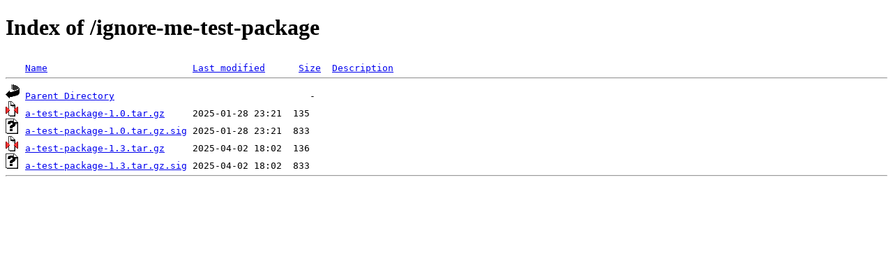

--- FILE ---
content_type: text/html;charset=UTF-8
request_url: https://gnualpha.uib.no/ignore-me-test-package/
body_size: 1217
content:
<!DOCTYPE html PUBLIC "-//W3C//DTD XHTML 1.0 Transitional//EN"
"http://www.w3.org/TR/xhtml1/DTD/xhtml1-transitional.dtd">
<html xmlns="http://www.w3.org/1999/xhtml">
 <head>
  <title>Index of /ignore-me-test-package</title>
 </head>
 <body>
<h1>Index of /ignore-me-test-package</h1>
<pre><img src="/icons/blank.gif" alt="Icon " /> <a href="?C=N;O=D">Name</a>                          <a href="?C=M;O=A">Last modified</a>      <a href="?C=S;O=A">Size</a>  <a href="?C=D;O=A">Description</a><hr /><img src="/icons/back.gif" alt="[PARENTDIR]" /> <a href="/">Parent Directory</a>                                   -   
<img src="/icons/compressed.gif" alt="[   ]" /> <a href="a-test-package-1.0.tar.gz">a-test-package-1.0.tar.gz</a>     2025-01-28 23:21  135   
<img src="/icons/unknown.gif" alt="[   ]" /> <a href="a-test-package-1.0.tar.gz.sig">a-test-package-1.0.tar.gz.sig</a> 2025-01-28 23:21  833   
<img src="/icons/compressed.gif" alt="[   ]" /> <a href="a-test-package-1.3.tar.gz">a-test-package-1.3.tar.gz</a>     2025-04-02 18:02  136   
<img src="/icons/unknown.gif" alt="[   ]" /> <a href="a-test-package-1.3.tar.gz.sig">a-test-package-1.3.tar.gz.sig</a> 2025-04-02 18:02  833   
<hr /></pre>
</body></html>
